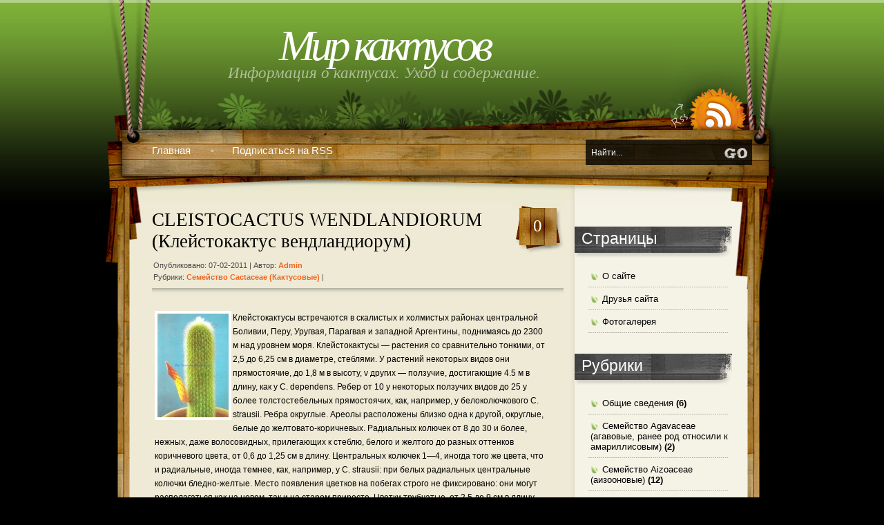

--- FILE ---
content_type: text/html; charset=UTF-8
request_url: http://www.worldkaktus.ru/semejstvo-cactaceae-kaktusovye/114.html
body_size: 10744
content:
<!DOCTYPE html PUBLIC "-//W3C//DTD XHTML 1.0 Transitional//EN" "http://www.w3.org/TR/xhtml1/DTD/xhtml1-transitional.dtd">
<html xmlns="http://www.w3.org/1999/xhtml" lang="ru-RU">

<head profile="http://gmpg.org/xfn/11">
<link rel="icon" href="/favicon.ico" type="image/x-icon">
<link rel="shortcut icon" href="/favicon.ico" type="image/x-icon"> 
<meta http-equiv="Content-Type" content="text/html; charset=UTF-8" />

<title>Мир кактусов  &raquo; Blog Archive   &raquo; CLEISTOCACTUS WENDLANDIORUM (Клейстокактус вендландиорум)</title>

<meta name="generator" content="WordPress 6.5.7" /> <!-- leave this for stats -->

<link rel="stylesheet" href="http://www.worldkaktus.ru/wp-content/themes/hanging/style.css" type="text/css" media="screen" />
<link rel="alternate" type="application/rss+xml" title="Мир кактусов RSS Feed" href="http://www.worldkaktus.ru/feed" />
<link rel="pingback" href="http://www.worldkaktus.ru/xmlrpc.php" />
<!--[if IE]>
<link rel="stylesheet" href="http://www.worldkaktus.ru/wp-content/themes/hanging/style-ie.css" type="text/css" media="screen" />
<![endif]-->

<!-- Main Menu -->
	<script type="text/javascript" src="http://www.worldkaktus.ru/wp-content/themes/hanging/js/jquery.min.1.2.6.js"></script>
	<script type="text/javascript" src="http://www.worldkaktus.ru/wp-content/themes/hanging/js/jqueryslidemenu/jqueryslidemenu.js"></script>
	<!-- /Main Menu -->
<meta name='robots' content='max-image-preview:large' />
<link rel="alternate" type="application/rss+xml" title="Мир кактусов &raquo; Лента комментариев к &laquo;CLEISTOCACTUS WENDLANDIORUM (Клейстокактус вендландиорум)&raquo;" href="http://www.worldkaktus.ru/semejstvo-cactaceae-kaktusovye/114.html/feed" />
<script type="text/javascript">
/* <![CDATA[ */
window._wpemojiSettings = {"baseUrl":"https:\/\/s.w.org\/images\/core\/emoji\/15.0.3\/72x72\/","ext":".png","svgUrl":"https:\/\/s.w.org\/images\/core\/emoji\/15.0.3\/svg\/","svgExt":".svg","source":{"concatemoji":"http:\/\/www.worldkaktus.ru\/wp-includes\/js\/wp-emoji-release.min.js"}};
/*! This file is auto-generated */
!function(i,n){var o,s,e;function c(e){try{var t={supportTests:e,timestamp:(new Date).valueOf()};sessionStorage.setItem(o,JSON.stringify(t))}catch(e){}}function p(e,t,n){e.clearRect(0,0,e.canvas.width,e.canvas.height),e.fillText(t,0,0);var t=new Uint32Array(e.getImageData(0,0,e.canvas.width,e.canvas.height).data),r=(e.clearRect(0,0,e.canvas.width,e.canvas.height),e.fillText(n,0,0),new Uint32Array(e.getImageData(0,0,e.canvas.width,e.canvas.height).data));return t.every(function(e,t){return e===r[t]})}function u(e,t,n){switch(t){case"flag":return n(e,"\ud83c\udff3\ufe0f\u200d\u26a7\ufe0f","\ud83c\udff3\ufe0f\u200b\u26a7\ufe0f")?!1:!n(e,"\ud83c\uddfa\ud83c\uddf3","\ud83c\uddfa\u200b\ud83c\uddf3")&&!n(e,"\ud83c\udff4\udb40\udc67\udb40\udc62\udb40\udc65\udb40\udc6e\udb40\udc67\udb40\udc7f","\ud83c\udff4\u200b\udb40\udc67\u200b\udb40\udc62\u200b\udb40\udc65\u200b\udb40\udc6e\u200b\udb40\udc67\u200b\udb40\udc7f");case"emoji":return!n(e,"\ud83d\udc26\u200d\u2b1b","\ud83d\udc26\u200b\u2b1b")}return!1}function f(e,t,n){var r="undefined"!=typeof WorkerGlobalScope&&self instanceof WorkerGlobalScope?new OffscreenCanvas(300,150):i.createElement("canvas"),a=r.getContext("2d",{willReadFrequently:!0}),o=(a.textBaseline="top",a.font="600 32px Arial",{});return e.forEach(function(e){o[e]=t(a,e,n)}),o}function t(e){var t=i.createElement("script");t.src=e,t.defer=!0,i.head.appendChild(t)}"undefined"!=typeof Promise&&(o="wpEmojiSettingsSupports",s=["flag","emoji"],n.supports={everything:!0,everythingExceptFlag:!0},e=new Promise(function(e){i.addEventListener("DOMContentLoaded",e,{once:!0})}),new Promise(function(t){var n=function(){try{var e=JSON.parse(sessionStorage.getItem(o));if("object"==typeof e&&"number"==typeof e.timestamp&&(new Date).valueOf()<e.timestamp+604800&&"object"==typeof e.supportTests)return e.supportTests}catch(e){}return null}();if(!n){if("undefined"!=typeof Worker&&"undefined"!=typeof OffscreenCanvas&&"undefined"!=typeof URL&&URL.createObjectURL&&"undefined"!=typeof Blob)try{var e="postMessage("+f.toString()+"("+[JSON.stringify(s),u.toString(),p.toString()].join(",")+"));",r=new Blob([e],{type:"text/javascript"}),a=new Worker(URL.createObjectURL(r),{name:"wpTestEmojiSupports"});return void(a.onmessage=function(e){c(n=e.data),a.terminate(),t(n)})}catch(e){}c(n=f(s,u,p))}t(n)}).then(function(e){for(var t in e)n.supports[t]=e[t],n.supports.everything=n.supports.everything&&n.supports[t],"flag"!==t&&(n.supports.everythingExceptFlag=n.supports.everythingExceptFlag&&n.supports[t]);n.supports.everythingExceptFlag=n.supports.everythingExceptFlag&&!n.supports.flag,n.DOMReady=!1,n.readyCallback=function(){n.DOMReady=!0}}).then(function(){return e}).then(function(){var e;n.supports.everything||(n.readyCallback(),(e=n.source||{}).concatemoji?t(e.concatemoji):e.wpemoji&&e.twemoji&&(t(e.twemoji),t(e.wpemoji)))}))}((window,document),window._wpemojiSettings);
/* ]]> */
</script>
<style id='wp-emoji-styles-inline-css' type='text/css'>

	img.wp-smiley, img.emoji {
		display: inline !important;
		border: none !important;
		box-shadow: none !important;
		height: 1em !important;
		width: 1em !important;
		margin: 0 0.07em !important;
		vertical-align: -0.1em !important;
		background: none !important;
		padding: 0 !important;
	}
</style>
<link rel='stylesheet' id='wp-block-library-css' href='http://www.worldkaktus.ru/wp-includes/css/dist/block-library/style.min.css' type='text/css' media='all' />
<style id='classic-theme-styles-inline-css' type='text/css'>
/*! This file is auto-generated */
.wp-block-button__link{color:#fff;background-color:#32373c;border-radius:9999px;box-shadow:none;text-decoration:none;padding:calc(.667em + 2px) calc(1.333em + 2px);font-size:1.125em}.wp-block-file__button{background:#32373c;color:#fff;text-decoration:none}
</style>
<style id='global-styles-inline-css' type='text/css'>
body{--wp--preset--color--black: #000000;--wp--preset--color--cyan-bluish-gray: #abb8c3;--wp--preset--color--white: #ffffff;--wp--preset--color--pale-pink: #f78da7;--wp--preset--color--vivid-red: #cf2e2e;--wp--preset--color--luminous-vivid-orange: #ff6900;--wp--preset--color--luminous-vivid-amber: #fcb900;--wp--preset--color--light-green-cyan: #7bdcb5;--wp--preset--color--vivid-green-cyan: #00d084;--wp--preset--color--pale-cyan-blue: #8ed1fc;--wp--preset--color--vivid-cyan-blue: #0693e3;--wp--preset--color--vivid-purple: #9b51e0;--wp--preset--gradient--vivid-cyan-blue-to-vivid-purple: linear-gradient(135deg,rgba(6,147,227,1) 0%,rgb(155,81,224) 100%);--wp--preset--gradient--light-green-cyan-to-vivid-green-cyan: linear-gradient(135deg,rgb(122,220,180) 0%,rgb(0,208,130) 100%);--wp--preset--gradient--luminous-vivid-amber-to-luminous-vivid-orange: linear-gradient(135deg,rgba(252,185,0,1) 0%,rgba(255,105,0,1) 100%);--wp--preset--gradient--luminous-vivid-orange-to-vivid-red: linear-gradient(135deg,rgba(255,105,0,1) 0%,rgb(207,46,46) 100%);--wp--preset--gradient--very-light-gray-to-cyan-bluish-gray: linear-gradient(135deg,rgb(238,238,238) 0%,rgb(169,184,195) 100%);--wp--preset--gradient--cool-to-warm-spectrum: linear-gradient(135deg,rgb(74,234,220) 0%,rgb(151,120,209) 20%,rgb(207,42,186) 40%,rgb(238,44,130) 60%,rgb(251,105,98) 80%,rgb(254,248,76) 100%);--wp--preset--gradient--blush-light-purple: linear-gradient(135deg,rgb(255,206,236) 0%,rgb(152,150,240) 100%);--wp--preset--gradient--blush-bordeaux: linear-gradient(135deg,rgb(254,205,165) 0%,rgb(254,45,45) 50%,rgb(107,0,62) 100%);--wp--preset--gradient--luminous-dusk: linear-gradient(135deg,rgb(255,203,112) 0%,rgb(199,81,192) 50%,rgb(65,88,208) 100%);--wp--preset--gradient--pale-ocean: linear-gradient(135deg,rgb(255,245,203) 0%,rgb(182,227,212) 50%,rgb(51,167,181) 100%);--wp--preset--gradient--electric-grass: linear-gradient(135deg,rgb(202,248,128) 0%,rgb(113,206,126) 100%);--wp--preset--gradient--midnight: linear-gradient(135deg,rgb(2,3,129) 0%,rgb(40,116,252) 100%);--wp--preset--font-size--small: 13px;--wp--preset--font-size--medium: 20px;--wp--preset--font-size--large: 36px;--wp--preset--font-size--x-large: 42px;--wp--preset--spacing--20: 0.44rem;--wp--preset--spacing--30: 0.67rem;--wp--preset--spacing--40: 1rem;--wp--preset--spacing--50: 1.5rem;--wp--preset--spacing--60: 2.25rem;--wp--preset--spacing--70: 3.38rem;--wp--preset--spacing--80: 5.06rem;--wp--preset--shadow--natural: 6px 6px 9px rgba(0, 0, 0, 0.2);--wp--preset--shadow--deep: 12px 12px 50px rgba(0, 0, 0, 0.4);--wp--preset--shadow--sharp: 6px 6px 0px rgba(0, 0, 0, 0.2);--wp--preset--shadow--outlined: 6px 6px 0px -3px rgba(255, 255, 255, 1), 6px 6px rgba(0, 0, 0, 1);--wp--preset--shadow--crisp: 6px 6px 0px rgba(0, 0, 0, 1);}:where(.is-layout-flex){gap: 0.5em;}:where(.is-layout-grid){gap: 0.5em;}body .is-layout-flex{display: flex;}body .is-layout-flex{flex-wrap: wrap;align-items: center;}body .is-layout-flex > *{margin: 0;}body .is-layout-grid{display: grid;}body .is-layout-grid > *{margin: 0;}:where(.wp-block-columns.is-layout-flex){gap: 2em;}:where(.wp-block-columns.is-layout-grid){gap: 2em;}:where(.wp-block-post-template.is-layout-flex){gap: 1.25em;}:where(.wp-block-post-template.is-layout-grid){gap: 1.25em;}.has-black-color{color: var(--wp--preset--color--black) !important;}.has-cyan-bluish-gray-color{color: var(--wp--preset--color--cyan-bluish-gray) !important;}.has-white-color{color: var(--wp--preset--color--white) !important;}.has-pale-pink-color{color: var(--wp--preset--color--pale-pink) !important;}.has-vivid-red-color{color: var(--wp--preset--color--vivid-red) !important;}.has-luminous-vivid-orange-color{color: var(--wp--preset--color--luminous-vivid-orange) !important;}.has-luminous-vivid-amber-color{color: var(--wp--preset--color--luminous-vivid-amber) !important;}.has-light-green-cyan-color{color: var(--wp--preset--color--light-green-cyan) !important;}.has-vivid-green-cyan-color{color: var(--wp--preset--color--vivid-green-cyan) !important;}.has-pale-cyan-blue-color{color: var(--wp--preset--color--pale-cyan-blue) !important;}.has-vivid-cyan-blue-color{color: var(--wp--preset--color--vivid-cyan-blue) !important;}.has-vivid-purple-color{color: var(--wp--preset--color--vivid-purple) !important;}.has-black-background-color{background-color: var(--wp--preset--color--black) !important;}.has-cyan-bluish-gray-background-color{background-color: var(--wp--preset--color--cyan-bluish-gray) !important;}.has-white-background-color{background-color: var(--wp--preset--color--white) !important;}.has-pale-pink-background-color{background-color: var(--wp--preset--color--pale-pink) !important;}.has-vivid-red-background-color{background-color: var(--wp--preset--color--vivid-red) !important;}.has-luminous-vivid-orange-background-color{background-color: var(--wp--preset--color--luminous-vivid-orange) !important;}.has-luminous-vivid-amber-background-color{background-color: var(--wp--preset--color--luminous-vivid-amber) !important;}.has-light-green-cyan-background-color{background-color: var(--wp--preset--color--light-green-cyan) !important;}.has-vivid-green-cyan-background-color{background-color: var(--wp--preset--color--vivid-green-cyan) !important;}.has-pale-cyan-blue-background-color{background-color: var(--wp--preset--color--pale-cyan-blue) !important;}.has-vivid-cyan-blue-background-color{background-color: var(--wp--preset--color--vivid-cyan-blue) !important;}.has-vivid-purple-background-color{background-color: var(--wp--preset--color--vivid-purple) !important;}.has-black-border-color{border-color: var(--wp--preset--color--black) !important;}.has-cyan-bluish-gray-border-color{border-color: var(--wp--preset--color--cyan-bluish-gray) !important;}.has-white-border-color{border-color: var(--wp--preset--color--white) !important;}.has-pale-pink-border-color{border-color: var(--wp--preset--color--pale-pink) !important;}.has-vivid-red-border-color{border-color: var(--wp--preset--color--vivid-red) !important;}.has-luminous-vivid-orange-border-color{border-color: var(--wp--preset--color--luminous-vivid-orange) !important;}.has-luminous-vivid-amber-border-color{border-color: var(--wp--preset--color--luminous-vivid-amber) !important;}.has-light-green-cyan-border-color{border-color: var(--wp--preset--color--light-green-cyan) !important;}.has-vivid-green-cyan-border-color{border-color: var(--wp--preset--color--vivid-green-cyan) !important;}.has-pale-cyan-blue-border-color{border-color: var(--wp--preset--color--pale-cyan-blue) !important;}.has-vivid-cyan-blue-border-color{border-color: var(--wp--preset--color--vivid-cyan-blue) !important;}.has-vivid-purple-border-color{border-color: var(--wp--preset--color--vivid-purple) !important;}.has-vivid-cyan-blue-to-vivid-purple-gradient-background{background: var(--wp--preset--gradient--vivid-cyan-blue-to-vivid-purple) !important;}.has-light-green-cyan-to-vivid-green-cyan-gradient-background{background: var(--wp--preset--gradient--light-green-cyan-to-vivid-green-cyan) !important;}.has-luminous-vivid-amber-to-luminous-vivid-orange-gradient-background{background: var(--wp--preset--gradient--luminous-vivid-amber-to-luminous-vivid-orange) !important;}.has-luminous-vivid-orange-to-vivid-red-gradient-background{background: var(--wp--preset--gradient--luminous-vivid-orange-to-vivid-red) !important;}.has-very-light-gray-to-cyan-bluish-gray-gradient-background{background: var(--wp--preset--gradient--very-light-gray-to-cyan-bluish-gray) !important;}.has-cool-to-warm-spectrum-gradient-background{background: var(--wp--preset--gradient--cool-to-warm-spectrum) !important;}.has-blush-light-purple-gradient-background{background: var(--wp--preset--gradient--blush-light-purple) !important;}.has-blush-bordeaux-gradient-background{background: var(--wp--preset--gradient--blush-bordeaux) !important;}.has-luminous-dusk-gradient-background{background: var(--wp--preset--gradient--luminous-dusk) !important;}.has-pale-ocean-gradient-background{background: var(--wp--preset--gradient--pale-ocean) !important;}.has-electric-grass-gradient-background{background: var(--wp--preset--gradient--electric-grass) !important;}.has-midnight-gradient-background{background: var(--wp--preset--gradient--midnight) !important;}.has-small-font-size{font-size: var(--wp--preset--font-size--small) !important;}.has-medium-font-size{font-size: var(--wp--preset--font-size--medium) !important;}.has-large-font-size{font-size: var(--wp--preset--font-size--large) !important;}.has-x-large-font-size{font-size: var(--wp--preset--font-size--x-large) !important;}
.wp-block-navigation a:where(:not(.wp-element-button)){color: inherit;}
:where(.wp-block-post-template.is-layout-flex){gap: 1.25em;}:where(.wp-block-post-template.is-layout-grid){gap: 1.25em;}
:where(.wp-block-columns.is-layout-flex){gap: 2em;}:where(.wp-block-columns.is-layout-grid){gap: 2em;}
.wp-block-pullquote{font-size: 1.5em;line-height: 1.6;}
</style>
<link rel='stylesheet' id='wp-pagenavi-css' href='http://www.worldkaktus.ru/wp-content/plugins/wp-pagenavi/pagenavi-css.css' type='text/css' media='all' />
<script type="text/javascript" src="http://www.worldkaktus.ru/wp-includes/js/jquery/jquery.js" id="jquery-core-js"></script>
<script type="text/javascript" src="http://www.worldkaktus.ru/wp-includes/js/jquery/jquery-migrate.min.js" id="jquery-migrate-js"></script>
<script type="text/javascript" id="samLayout-js-extra">
/* <![CDATA[ */
var samAjax = {"ajaxurl":"http:\/\/www.worldkaktus.ru\/wp-admin\/admin-ajax.php","_ajax_nonce":"ffcd6fc9bd"};
/* ]]> */
</script>
<script type="text/javascript" src="http://www.worldkaktus.ru/wp-content/plugins/simple-ads-manager/js/sam-layout.js" id="samLayout-js"></script>
<link rel="https://api.w.org/" href="http://www.worldkaktus.ru/wp-json/" /><link rel="alternate" type="application/json" href="http://www.worldkaktus.ru/wp-json/wp/v2/posts/114" /><link rel="EditURI" type="application/rsd+xml" title="RSD" href="http://www.worldkaktus.ru/xmlrpc.php?rsd" />
<link rel='shortlink' href='http://www.worldkaktus.ru/?p=114' />
<link rel="alternate" type="application/json+oembed" href="http://www.worldkaktus.ru/wp-json/oembed/1.0/embed?url=http%3A%2F%2Fwww.worldkaktus.ru%2Fsemejstvo-cactaceae-kaktusovye%2F114.html" />
<link rel="alternate" type="text/xml+oembed" href="http://www.worldkaktus.ru/wp-json/oembed/1.0/embed?url=http%3A%2F%2Fwww.worldkaktus.ru%2Fsemejstvo-cactaceae-kaktusovye%2F114.html&#038;format=xml" />
<!-- <meta name="NextGEN" version="2.2.10" /> -->
<link rel='stylesheet' id='ngg_trigger_buttons-css' href='http://www.worldkaktus.ru/wp-content/plugins/nextgen-gallery/products/photocrati_nextgen/modules/nextgen_gallery_display/static/trigger_buttons.min.css' type='text/css' media='all' />
<link rel='stylesheet' id='dashicons-css' href='http://www.worldkaktus.ru/wp-includes/css/dashicons.min.css' type='text/css' media='all' />
<link rel='stylesheet' id='thickbox-css' href='http://www.worldkaktus.ru/wp-includes/js/thickbox/thickbox.css' type='text/css' media='all' />
<link rel='stylesheet' id='fontawesome-css' href='http://www.worldkaktus.ru/wp-content/plugins/nextgen-gallery/products/photocrati_nextgen/modules/nextgen_gallery_display/static/fontawesome/font-awesome.min.css' type='text/css' media='all' />
<link rel='stylesheet' id='nextgen_basic_singlepic_style-css' href='http://www.worldkaktus.ru/wp-content/plugins/nextgen-gallery/products/photocrati_nextgen/modules/nextgen_basic_singlepic/static/nextgen_basic_singlepic.min.css' type='text/css' media='all' />
<link rel='stylesheet' id='nggallery-css' href='http://www.worldkaktus.ru/wp-content/plugins/nextgen-gallery/products/photocrati_nextgen/modules/ngglegacy/css/nggallery.css' type='text/css' media='all' />
</head>

<body>
<div id="page">

<div id="header">
	<h1>
		<a href="http://www.worldkaktus.ru/">Мир кактусов</a><span>Информация о кактусах. Уход и содержание.</span>
	</h1>
	<div id="header_rss">
    	<a href="http://www.worldkaktus.ru/feed" title="Rss"><img src="http://www.worldkaktus.ru/wp-content/themes/hanging/images/button_rss.png" alt="Мир кактусов Rss" /></a>
    </div>
</div>

<div id="menu">
	<div id="mainmenu">
		<ul>
			<li class="first "><a href="http://www.worldkaktus.ru/">Главная</a></li>
			<li><a href="http://www.worldkaktus.ru/feed">Подписаться на RSS</a></li>
		</ul>
	</div>
    <div id="main_search">
        <form method="get" id="searchform_top" action="http://www.worldkaktus.ru/">
            <div>
                <input type="text" value="Найти..." name="s" id="searchform_top_text" onclick="this.value='';" />
                <input type="image" src="http://www.worldkaktus.ru/wp-content/themes/hanging/images/button_go.gif" id="gosearch" />
            </div>
        </form>
    </div>
</div>

<div id="body">
    
<div id="body_top">

	<div id="body_left">
    	<div id="body_left_content">
<center>
</center>
	<div id="content_single" class="narrowcolumn">

	
			<div class="post" id="post-114">
                <div class="post-top">
                    <div class="post-title">
                        <h2><a href="http://www.worldkaktus.ru/semejstvo-cactaceae-kaktusovye/114.html" rel="bookmark" title="Постоянная ссылка: CLEISTOCACTUS WENDLANDIORUM (Клейстокактус вендландиорум)">CLEISTOCACTUS WENDLANDIORUM (Клейстокактус вендландиорум)</a></h2>
						<h4>0</h4>
                    </div>
					<h3>
						Опубликовано: 07-02-2011  |  Автор: <span>admin</span>
					</h3>
					<h3>
					Рубрики: <span><a href="http://www.worldkaktus.ru/category/semejstvo-cactaceae-kaktusovye" rel="category tag">Семейство Cactaceae (кактусовые)</a></span>  |  					</h3>
                </div>

				<div class="entry">
					<p style="text-align: justify;">            
		<div class="ngg-gallery-singlepic-image ngg-left" style="max-width: 103px">
			    	<a href="http://www.worldkaktus.ru/wp-content/gallery/01/kaktus21.jpg"
		     title=""
             data-src="http://www.worldkaktus.ru/wp-content/gallery/01/kaktus21.jpg"
             data-thumbnail="http://www.worldkaktus.ru/wp-content/gallery/01/thumbs/thumbs_kaktus21.jpg"
             data-image-id="21"
             data-title="Cleistocactus wendlandiorum"
             data-description=""
             target='_self'
             class='thickbox' rel='a7b15b07bda532d98d16cd4ac7108a4d'>
            <img class="ngg-singlepic"
             src="http://www.worldkaktus.ru/wp-content/gallery/01/dynamic/kaktus21.jpg-nggid0221-ngg0dyn-260x150x100-00f0w010c010r110f110r010t010.jpg"
             alt="Cleistocactus wendlandiorum"
             title="Cleistocactus wendlandiorum"
              width="103"               />
    	</a>
		      </div>
        Клейстокактусы встречаются в скалистых и холмистых районах центральной Боливии, Перу, Уругвая, Парагвая и западной Аргентины, поднимаясь до 2300 м над уровнем моря. Клейстокактусы — растения со сравнительно тонкими, от 2,5 до 6,25 см в диаметре, стеблями. У растений некоторых видов они прямостоячие, до 1,8 м в высоту, v других — ползучие, достигающие 4.5 м в длину, как у С. dependens. Ребер от 10 у некоторых ползучих видов до 25 у более толстостебельных прямостоячих, как, например, у белоколючкового С. strausii. Ребра округлые. Ареолы расположены близко одна к другой, округлые, белые до желтовато-коричневых. <span id="more-114"></span>Радиальных колючек от 8 до 30 и более, нежных, даже волосовидных, прилегающих к стеблю, белого и желтого до разных оттенков коричневого цвета, от 0,6 до 1,25 см в длину. Центральных колючек 1—4, иногда того же цвета, что и радиальные, иногда темнее, как, например, у С. strausii: при белых радиальных центральные колючки бледно-желтые. Место появления цветков на побегах строго не фиксировано: они могут располагаться как на новом, так и на старом приросте. Цветки трубчатые, от 2,5 до 9 см в длину, раскрыты настолько, чтобы тычинки и пестик лишь слегка выходили наружу, часто трубка цветка прямая, но иногда сильно изогнута, как у изображенного на фотографии экземпляра, и тогда цветки отчетливо зигоморфные. Снаружи цветочная трубка может быть покрыта чешуйками с щетинковидными или волосовидными колючками. Окраска цветков самая разная: от ярко-зеленого и желтого до различных оттенков фиолетового цвета; цветки С. smaragdiflorus имеют зеленую трубку и розово-красные листочки околоцветника. Плоды шаровидные, около 1,25 см или несколько менее в диаметре, с колючками, как на цветочной трубке. Клейстокактусы сравнительно легко выращивать из семян или черенков, но при этом лишь некоторые виды зацветают раньше, чем через пять лет. При выращивании в грунте отдельные виды достигают половой зрелости через еще больший срок. Они растут на земляной смеси из равных частей песка и перегнойной земли, но растения, которые слабо покрыты колючками и развиваются несколько быстрее, предпочитают большее содержание перегноя. Густо околюченные растения в возрасте 4—5 лет можно содержать при полном солнечном освещении, а растения остальных видов лучше слегка притенять. В теплую погоду с весны до осени большинство клейстокактусов должны получать обильный полив. Минимальная температура при зимнем содержании для большинства видов около 5° С. Род Cleistocactus установлен Лемэром в 1861 г.; ученый объединил под этим названием ряд видов, ранее относимых к роду Cereus. Наиболее известен покрытый густыми белыми колючками С. strausii, но из группы похожих на него клейстокактусов в гораздо более молодом возрасте зацветают вид, изображенный на фотографии, лазящий С. smaragdiflorus и самый маленький в этом роде С. vulpiscauda.</p>
				</div>
			</div>

	
<!-- You can start editing here. -->


			<!-- If comments are open, but there are no comments. -->

	 


<div id="respond">
<h3 id="respond_title">Написать комментарий</h3>

<div class="cancel-comment-reply">
	<small><a rel="nofollow" id="cancel-comment-reply-link" href="/semejstvo-cactaceae-kaktusovye/114.html#respond" style="display:none;">Нажмите, чтобы отменить ответ.</a></small>
</div>


<form action="http://www.worldkaktus.ru/wp-comments-post.php" method="post" id="commentform">


<p><input type="text" name="author" id="author" value="" size="22" tabindex="1" aria-required='true' />
<label for="author"><small>Имя (обязательно)</small></label></p>

<p><input type="text" name="email" id="email" value="" size="22" tabindex="2" aria-required='true' />
<label for="email"><small>Почта (скрыто) (обязательно)</small></label></p>

<p><input type="text" name="url" id="url" value="" size="22" tabindex="3" />
<label for="url"><small>Адрес блога</small></label></p>

<!--<p><small><strong>XHTML:</strong> You can use these tags: <code>&lt;a href=&quot;&quot; title=&quot;&quot;&gt; &lt;abbr title=&quot;&quot;&gt; &lt;acronym title=&quot;&quot;&gt; &lt;b&gt; &lt;blockquote cite=&quot;&quot;&gt; &lt;cite&gt; &lt;code&gt; &lt;del datetime=&quot;&quot;&gt; &lt;em&gt; &lt;i&gt; &lt;q cite=&quot;&quot;&gt; &lt;s&gt; &lt;strike&gt; &lt;strong&gt; </code></small></p>-->

<p><textarea name="comment" id="comment" cols="100%" rows="10" tabindex="4"></textarea></p>

<p><input name="submit" type="image" src="http://www.worldkaktus.ru/wp-content/themes/hanging/images/button_submit.gif" id="submit" tabindex="5" value="Добавить комментарий" />
<input type='hidden' name='comment_post_ID' value='114' id='comment_post_ID' />
<input type='hidden' name='comment_parent' id='comment_parent' value='0' />
</p>
<p style="display: none;"><input type="hidden" id="akismet_comment_nonce" name="akismet_comment_nonce" value="ab113669cd" /></p><p style="display: none;"><input type="hidden" id="ak_js" name="ak_js" value="38"/></p>
</form>

</div>


	
	</div>

            
        </div>
    </div>

	<div id="body_right">
		<div id="sidebars">
				<div id="sidebar" class="sidebars">
		<ul>
			
			<li class="widget_categories">
<center>
</center>
<br>
<ul> 
     <script type="text/javascript">
<!--
var _acic={dataProvider:10,allowCookieMatch:false};(function(){var e=document.createElement("script");e.type="text/javascript";e.async=true;e.src="https://www.acint.net/aci.js";var t=document.getElementsByTagName("script")[0];t.parentNode.insertBefore(e,t)})()
//-->
</script>             
           </ul>


                <h2>Страницы</h2>
                <ul>
                    <li class="page_item page-item-2"><a href="http://www.worldkaktus.ru/about">О сайте</a></li>
<li class="page_item page-item-254"><a href="http://www.worldkaktus.ru/druzya-sajta">Друзья сайта</a></li>
<li class="page_item page-item-437"><a href="http://www.worldkaktus.ru/fotogalereya">Фотогалерея</a></li>
                </ul>
            </li>
            
			<li class="widget_categories">
                <h2>Рубрики</h2>
                <ul>
                    	<li class="cat-item cat-item-3"><a href="http://www.worldkaktus.ru/category/obshhie-svedeniya">Общие сведения</a> (6)
</li>
	<li class="cat-item cat-item-5"><a href="http://www.worldkaktus.ru/category/semejstvo-agavaceae-agavovye-ranee-rod-otnosili-k-amarillisovym">Семейство Agavaceae (агавовые, ранее род относили к амариллисовым)</a> (2)
</li>
	<li class="cat-item cat-item-7"><a href="http://www.worldkaktus.ru/category/semejstvo-aizoaceae-aizoonovye">Семейство Aizoaceae (аизооновые)</a> (12)
</li>
	<li class="cat-item cat-item-9"><a href="http://www.worldkaktus.ru/category/semejstvo-asclepiadaceae-lastovnevye">Семейство Asclepiadaceae (ластовневые)</a> (8)
</li>
	<li class="cat-item cat-item-8"><a href="http://www.worldkaktus.ru/category/semejstvo-cactaceae-kaktusovye">Семейство Cactaceae (кактусовые)</a> (63)
</li>
	<li class="cat-item cat-item-12"><a href="http://www.worldkaktus.ru/category/semejstvo-compositae-slozhnocvetnye">Семейство Compositae (сложноцветные)</a> (1)
</li>
	<li class="cat-item cat-item-4"><a href="http://www.worldkaktus.ru/category/semejstvo-crassulaceae-tolstyankovye">Семейство Crassulaceae (толстянковые)</a> (22)
</li>
	<li class="cat-item cat-item-10"><a href="http://www.worldkaktus.ru/category/semejstvo-euphorbiaceae-molochajnye">Семейство Euphorbiaceae (молочайные)</a> (3)
</li>
	<li class="cat-item cat-item-6"><a href="http://www.worldkaktus.ru/category/semejstvo-liliaceae-lilejnye">Семейство Liliaceae (лилейные)</a> (7)
</li>
	<li class="cat-item cat-item-11"><a href="http://www.worldkaktus.ru/category/semejstvo-piperaceae-perechnye">Семейство Piperaceae (перечные)</a> (1)
</li>
                </ul>
            </li>

			<li class="widget_archives"><h2>Архивы</h2>
				<ul>
					<li><a href='http://www.worldkaktus.ru/date/2012/08'>Август 2012</a></li>
	<li><a href='http://www.worldkaktus.ru/date/2012/07'>Июль 2012</a></li>
	<li><a href='http://www.worldkaktus.ru/date/2011/05'>Май 2011</a></li>
	<li><a href='http://www.worldkaktus.ru/date/2011/02'>Февраль 2011</a></li>
				</ul>


			</li>


            
			            
		        </ul>
	</div>

		</div>
	</div>

</div>
</div>

<div id="footer">
	<div id="footer_text">
<p>&copy; 2011-2024. Все права защищены. <a href="http://www.worldkaktus.ru/">Мир кактусов</a></p>
	</div>
<noindex><center>
<a href="http://yandex.ru/cy?base=0&amp;host=www.worldkaktus.ru"><img src="http://www.yandex.ru/cycounter?www.worldkaktus.ru" width="88" height="31" alt="Яндекс цитирования" border="0" /></a>

<!-- Yandex.Metrika informer -->
<a href="https://metrika.yandex.ru/stat/?id=13893451&amp;from=informer"
target="_blank" rel="nofollow"><img src="https://informer.yandex.ru/informer/13893451/3_1_90815CFF_70613CFF_1_pageviews"
style="width:88px; height:31px; border:0;" alt="Яндекс.Метрика" title="Яндекс.Метрика: данные за сегодня (просмотры, визиты и уникальные посетители)" class="ym-advanced-informer" data-cid="13893451" data-lang="ru" /></a>
<!-- /Yandex.Metrika informer -->

<!-- Yandex.Metrika counter -->
<script type="text/javascript" >
   (function(m,e,t,r,i,k,a){m[i]=m[i]||function(){(m[i].a=m[i].a||[]).push(arguments)};
   m[i].l=1*new Date();
   for (var j = 0; j < document.scripts.length; j++) {if (document.scripts[j].src === r) { return; }}
   k=e.createElement(t),a=e.getElementsByTagName(t)[0],k.async=1,k.src=r,a.parentNode.insertBefore(k,a)})
   (window, document, "script", "https://mc.yandex.ru/metrika/tag.js", "ym");

   ym(13893451, "init", {
        clickmap:true,
        trackLinks:true,
        accurateTrackBounce:true
   });
</script>
<noscript><div><img src="https://mc.yandex.ru/watch/13893451" style="position:absolute; left:-9999px;" alt="" /></div></noscript>
<!-- /Yandex.Metrika counter -->

</noindex></center>

</div>


		<!-- ngg_resource_manager_marker --><script type="text/javascript" src="http://www.worldkaktus.ru/wp-includes/js/comment-reply.min.js" id="comment-reply-js" async="async" data-wp-strategy="async"></script>
<script type="text/javascript" id="photocrati_ajax-js-extra">
/* <![CDATA[ */
var photocrati_ajax = {"url":"http:\/\/www.worldkaktus.ru\/?photocrati_ajax=1","wp_home_url":"http:\/\/www.worldkaktus.ru","wp_site_url":"http:\/\/www.worldkaktus.ru","wp_root_url":"http:\/\/www.worldkaktus.ru","wp_plugins_url":"http:\/\/www.worldkaktus.ru\/wp-content\/plugins","wp_content_url":"http:\/\/www.worldkaktus.ru\/wp-content","wp_includes_url":"http:\/\/www.worldkaktus.ru\/wp-includes\/","ngg_param_slug":"nggallery"};
/* ]]> */
</script>
<script type="text/javascript" src="http://www.worldkaktus.ru/wp-content/plugins/nextgen-gallery/products/photocrati_nextgen/modules/ajax/static/ajax.min.js" id="photocrati_ajax-js"></script>
<script type="text/javascript" id="ngg_common-js-extra">
/* <![CDATA[ */

var galleries = {};
galleries.gallery_a7b15b07bda532d98d16cd4ac7108a4d = {"id":null,"source":"galleries","container_ids":[],"gallery_ids":[],"album_ids":[],"tag_ids":[],"display_type":"photocrati-nextgen_basic_singlepic","exclusions":[],"order_by":"sortorder","order_direction":"ASC","entity_ids":["21"],"tagcloud":false,"returns":"included","slug":null,"sortorder":[],"display_settings":{"use_lightbox_effect":true,"width":"","height":"","mode":"","display_watermark":0,"display_reflection":0,"float":"left","link":"","quality":100,"crop":0,"template":"","ngg_triggers_display":"never","link_target":"_blank","w":"260","h":"150"},"excluded_container_ids":[],"maximum_entity_count":500,"__defaults_set":true,"_errors":[],"ID":"a7b15b07bda532d98d16cd4ac7108a4d"};
galleries.gallery_a7b15b07bda532d98d16cd4ac7108a4d.wordpress_page_root = "http:\/\/www.worldkaktus.ru\/semejstvo-cactaceae-kaktusovye\/114.html";
var nextgen_lightbox_settings = {"static_path":"http:\/\/www.worldkaktus.ru\/wp-content\/plugins\/nextgen-gallery\/products\/photocrati_nextgen\/modules\/lightbox\/static","context":"nextgen_images"};
/* ]]> */
</script>
<script type="text/javascript" src="http://www.worldkaktus.ru/wp-content/plugins/nextgen-gallery/products/photocrati_nextgen/modules/nextgen_gallery_display/static/common.min.js" id="ngg_common-js"></script>
<script type="text/javascript" id="ngg_lightbox_context-js-extra">
/* <![CDATA[ */

var nextgen_thickbox_i18n = {"next":"Next &gt;","prev":"&lt; Prev","image":"\u0418\u0437\u043e\u0431\u0440\u0430\u0436\u0435\u043d\u0438\u0435","of":"\u0438\u0437","close":"Close","noiframes":"This feature requires inline frames. You have iframes disabled or your browser does not support them."};
/* ]]> */
</script>
<script type="text/javascript" src="http://www.worldkaktus.ru/wp-content/plugins/nextgen-gallery/products/photocrati_nextgen/modules/lightbox/static/lightbox_context.min.js" id="ngg_lightbox_context-js"></script>
<script type="text/javascript" src="http://www.worldkaktus.ru/wp-content/plugins/nextgen-gallery/products/photocrati_nextgen/modules/lightbox/static/thickbox/nextgen_thickbox_init.min.js" id="thickbox-0-js"></script>
<script type="text/javascript" id="thickbox-js-extra">
/* <![CDATA[ */
var thickboxL10n = {"next":"\u0414\u0430\u043b\u0435\u0435 \u2192","prev":"\u2190 \u041d\u0430\u0437\u0430\u0434","image":"\u0418\u0437\u043e\u0431\u0440\u0430\u0436\u0435\u043d\u0438\u0435","of":"\u0438\u0437","close":"\u0417\u0430\u043a\u0440\u044b\u0442\u044c","noiframes":"\u042d\u0442\u0430 \u0444\u0443\u043d\u043a\u0446\u0438\u044f \u0442\u0440\u0435\u0431\u0443\u0435\u0442 \u043f\u043e\u0434\u0434\u0435\u0440\u0436\u043a\u0438 \u043f\u043b\u0430\u0432\u0430\u044e\u0449\u0438\u0445 \u0444\u0440\u0435\u0439\u043c\u043e\u0432. \u0423 \u0432\u0430\u0441 \u043e\u0442\u043a\u043b\u044e\u0447\u0435\u043d\u044b \u0442\u0435\u0433\u0438 iframe, \u043b\u0438\u0431\u043e \u0432\u0430\u0448 \u0431\u0440\u0430\u0443\u0437\u0435\u0440 \u0438\u0445 \u043d\u0435 \u043f\u043e\u0434\u0434\u0435\u0440\u0436\u0438\u0432\u0430\u0435\u0442.","loadingAnimation":"http:\/\/www.worldkaktus.ru\/wp-includes\/js\/thickbox\/loadingAnimation.gif"};
/* ]]> */
</script>
<script type="text/javascript" src="http://www.worldkaktus.ru/wp-includes/js/thickbox/thickbox.js" id="thickbox-js"></script>
<script async="async" type="text/javascript" src="http://www.worldkaktus.ru/wp-content/plugins/akismet/_inc/form.js" id="akismet-form-js"></script>


</div>

</body>
</html>


--- FILE ---
content_type: text/css
request_url: http://www.worldkaktus.ru/wp-content/themes/hanging/style.css
body_size: 22069
content:
/*  
Theme Name: Hanging
Theme URI: 
Description: Шаблон переведен на блоге: <a href="http://freewordpressthemes.ru" target="_blank" title="Русифицированные шаблоны WordPress, бесплатно!">FreeWordpressThemes.ru</a>
Version: 1.3
Author: webdesignlessons
Author URI: 
Tags: green, Black, two-columns, fixed-width

*/



ul,ol,li,h1,h2,h3,h4,h5,h6,pre,form,body,html,p,blockquote,fieldset,input{
	margin:0;
	padding:0;
}
ul{
	list-style:none;
}
a{
	color:#000000;
	text-decoration:none;
}
a:hover{
	text-decoration:underline;
}
a img{
	border:0;
}
.clear{
	clear:both;
}
body{
	margin:0px;
	padding:0px;
	font-family:Verdana, Geneva, sans-serif;
	font-size:11px;
	background:#000 url(images/bgr_main.png) repeat-x;
	color:#000000;
}

#page{
	width:1000px;
	margin:0 auto;
}

/* HEADER */

#header{
	width:100%;
	height:188px;
	background:url(images/bgr_header.png) no-repeat;
	overflow:hidden;
}

#header_rss{
	float:right;
	padding:64px 0 0 0;
	width:168px;
}

#header h1{
	color:#fff;
	font-size:63px;
	font-weight:normal;
	font-family:"Times New Roman", Times, serif;
	letter-spacing:-6px;
	padding:30px 0 0 0;
	font-style:italic;
	float:left;
	width:832px;
	text-align:center;
}

#header h1 a{
	color:#fff;
}

#header h1 a:hover{
	text-decoration:none;
}
#header h1 span{
	font-size:23px;
	position:relative;
	top:-10px;
	color:#b0c099;
	display:block;
	font-weight:normal;
	text-align:center;
	letter-spacing:0;
}

#header_rss img{
	float:left;
}

/* MENU */

#menu{
	width:100%;
	height:85px;
	background:url(images/bgr_menu.png) no-repeat;
}

#main_search{
	float:left;
	width:241px;
	height:37px;
	background:url(images/bgr_searchform.png) no-repeat;
	margin:14px 0 0 0;
}
#mainmenu{
	float:left;
	width:638px;
	padding:16px 0 0 70px;
}
#mainmenu ul{
	margin: 0;
	padding: 0;
	list-style-type: none;
	z-index:1000;
}
/*Top level list items*/
#mainmenu ul li{
	position: relative;
	display: inline;
	float: left;
	z-index:1000;
	color:#fff;
	font-size:15px;
	font-family:Tahoma, Geneva, sans-serif;
	padding:0 0 0 40px;
	background:url(images/bgr_menu_li.gif) no-repeat left center;
}
#mainmenu ul li.first{
	padding:0;
	background:none;
}
/*Top level menu link items style*/
#mainmenu ul li a{
	display:block;
	color:#fff;
	z-index:1000;
	height:20px;
	padding:5px 10px 5px 10px;
}
* html #mainmenu ul li a{ /*IE6 hack to get sub menu links to behave correctly*/
	display: inline-block;
	float:left;
}
* html #mainmenu ul li ul li a{ /*IE6 hack to get sub menu links to behave correctly*/
	float:none;
}
#mainmenu ul li a:link, #mainmenucat ul li a:visited{
	text-decoration:none;
}
#mainmenu ul li a:hover, #mainmenu .current_page_item a, #mainmenu .select a{
	background:#000000;
	color:#fff;
	text-decoration:none;
}
/*1st sub level menu*/
#mainmenu ul li ul{
	position: absolute;
	left: 0;
	display: block;
	visibility: hidden;
	margin:0 0 0 41px;
	background:#000;
	padding: 0 5px 0 5px;
}
/*Sub level menu list items (undo style from Top level List Items)*/
#mainmenu ul li ul li{
	display: list-item;
	float: none;
	font-size:1.0em;
	background:none;
	padding:0;
}
/*All subsequent sub menu levels vertical offset after 1st level sub menu */
#mainmenu ul li ul li ul{
	top: 0;
	margin:0;
}
/* Sub level menu links style */
#mainmenu ul li ul li a, #mainmenu ul li.current_page_item ul a, #mainmenu ul li.select ul a{
	width: 160px; /*width of sub menus*/
	height:auto;
	padding: 7px 5px 7px 10px;
	margin: 0;
	border-bottom: 1px dotted #666666;
	background:#000;
	border-top-width: 0;
	text-align:left;
	text-decoration:none;
	color:#999999;
	font-family:Arial, Helvetica, sans-serif;
	font-size:12px;
}
#mainmenu ul li ul li a:hover{ /*sub menus hover style*/
	text-decoration:none;
	color:#fff;
}
/* ######### CSS classes applied to down and right arrow images  ######### */
#searchform_top{
	float:left;
	padding:11px 0 0 8px;
}
#searchform_top_text{
	width:184px;
	color:#ffffff;
	font-size:12px;
	font-family:Arial, Helvetica, sans-serif;
	float:left;
	margin:1px 8px 0 0;
	padding:0;
	border:0;
	background:none;
}

#gosearch{
	float:left;
}
/* BODY */

#body{
	width:100%;
	background:url(images/bgr_body.png) repeat-y;
}

#body_top{
	width:100%;
	background:url(images/bgr_body_top.png) no-repeat;
	overflow:hidden;
}

#body_left{
	width:692px;
	float:left;
}

#body_right{
	width:308px;
	float:right;
}

/* left contact */

#body_left_content{
	width:596px;
	margin:20px 0 0 80px;
}

.post{
	width:100%;
	margin:0 0 40px 0;
}

.post-top{
	width:100%;
	background:url(images/bgr_post_title.png) repeat-x left bottom;
	padding:0 0 23px 0;
}

.post-title{
	width:100%;
	overflow:hidden;
}

.post-title h2{
	font-size:27px;
	color:#000;
	font-weight:normal;
	font-family:Georgia, "Times New Roman", Times, serif;
	width:500px;
	float:left;
	margin:10px 0 8px 0;
}

.post-title h2 a{
	color:#000;
}
.post-title h4{
	width:75px;
	height:55px;
	padding:20px 0 0 0;
	margin:0 0 5px 0;
	color:#fff;
	text-align:center;
	font-weight:normal;
	font-size:25px;
	font-family:Georgia, "Times New Roman", Times, serif;
	float:right;
	background:url(images/bgr_post_comment.png) no-repeat;
}

.post-top h3{
	font-weight:normal;
	color:#4b4b4b;
	font-size:11px;
	margin:5px 0 0 2px;
}

.post-top h3 a, .post-top h3 span{
	color:#f26521;
	font-weight:bold;
	text-transform:capitalize;
}

.entry{
	line-height:20px;
	font-size:12px;
	padding:5px 20px 0 4px;
}
.entry img{
	border:0px solid #ccc;
}

.entry p{
	padding-bottom:15px;
}

.entry p a{
	font-weight:bold;
	text-decoration:underline;
}

.entry p a:hover{
	text-decoration:none;
}

.postmetadata{
	width:100%;
}
.postmetadata p{
	font-size:16px;
	color:#fff;
	font-family:Georgia, "Times New Roman", Times, serif;
}
.postmetadata p a{
	color:#fff;
	width:193px;
	height:35px;
	display:block;
	background:url(images/button_postmetadata.png) no-repeat;
	padding:5px 0 0 30px;
}

.post-page{
	width:100%;
}

h2.page_title{
	font-size:27px;
	color:#000;
	font-weight:normal;
	font-family:Georgia, "Times New Roman", Times, serif;
	background:url(images/bgr_post_title.png) repeat-x left bottom;
	padding:0 0 23px 5px;
}

.entry strong{
}

.post-page .entry strong, .post-page .entry h1, .post-page .entry h2, .post-page .entry h3, .post-page .entry h4, .post-page .entry h5, .post-page .entry h6{
	color:#000;
	font-family:Georgia, "Times New Roman", Times, serif;
	display:block;
	font-weight:normal;
}

.post-page .entry strong{
	font-size:27px;
}

.post-page .entry h1{
	font-size:26px;
	padding:0 0 14px 0;
}

.post-page .entry h2{
	font-size:24px;
	padding:0 0 14px 0;
}

.post-page .entry h3{
	font-size:22px;
	padding:0 0 12px 0;
}

.post-page .entry h4{
	font-size:20px;
	padding:0 0 10px 0;
}

.post-page .entry h5{
	font-size:18px;
	padding:0 0 8px 0;
}

.post-page .entry h6{
	font-size:16px;
	padding:0 0 6px 0;
} 

/* SIDE BAR */

#sidebar{
	width:232px;
	margin:10px 0 0 0;
}

.sidebars h2{
	font-size:23px;
	color:#fff;
	font-family:Tahoma, Geneva, sans-serif;
	font-weight:normal;
	background:url(images/bgr_sidebars_h2.png) no-repeat;
	margin:0 0 10px 0;
	padding:4px 0 0 10px;
	width:218px;
	height:41px;
}

.sidebars ul{
	color:#000;
	font-size:13px;
}

.sidebars ul li{
}

.sidebars ul li ul li{
	margin-bottom:0;
	width:auto;
}

.sidebars ul li ul li ul li{
	margin-left:0;
}

.sidebars li ul{
	padding:0 10px 30px 20px;
}

.sidebars li ul li ul{
	padding:0 0 0 10px;
	width:auto;
}

.sidebars li ul li ul li ul{
}

.sidebars li{
	margin-bottom:0px;
	background:none;
}

.sidebars li li{
	margin-bottom:0px;
	background:url(images/dotted_grey.gif) repeat-x bottom;
	padding:9px 0 9px 3px;
}

.sidebars li li li{
	background:none;
	border:0;
	padding-bottom:3px;
}

.sidebars li a{
	color:#000;
}

.sidebars li.widget_categories ul li{
	font-weight:bold;
}

.sidebars li.widget_categories ul li a{
	background:url(images/ico_cat.gif) no-repeat left 2px;
	font-weight:normal;
	padding-left:17px;
}

.sidebars li.widget_categories ul li ul li a{
	background:none;
	font-weight:normal;
	margin:0 0 0 10px;
	padding-left:0;
}

.sidebars li.widget_archives ul li a{
	background:url(images/ico_cat.gif) no-repeat left 2px;
	font-weight:normal;
	padding-left:17px;
}

.sidebars li.linkcat ul li a{
	background:url(images/ico_cat.gif) no-repeat left 2px;
	font-weight:normal;
	padding-left:17px;
}

.sidebars .widget_tags p{
	padding:0px 10px 10px 15px;
}

.sidebars .widget_tags a{
	color:#000;
}

.sidebars .textwidget{
	padding:10px;
}

/* FOOTER */

#footer{
	width:100%;
	height:198px;
	background:url(images/bgr_footer.png) no-repeat;
	overflow:hidden;
}
#footer_text{
	padding:135px 0 0 0;
	text-align:center;
}

#footer_text p{
	color:#A4833F;
	padding:0 0 5px 0;
	font-size:9px;
}
#footer_text a{
	color:#A4833F;
	text-decoration:underline;
}
#footer_text a:hover{
	text-decoration:none;
}

/* Begin Typography & Colors */

#wp-calendar #prev a, #wp-calendar #next a {
	font-size: 9pt;
	}

#wp-calendar a {
	text-decoration: none;
	}

#wp-calendar caption {
	font: bold 1.3em 'Lucida Grande', Verdana, Arial, Sans-Serif;
	text-align: center;
	}

#wp-calendar th {
	font-style: normal;
	text-transform: capitalize;
	}
/* End Typography & Colors */




/* Begin Images */
p img {
	padding: 0;
	max-width: 100%;
	}

/*	Using 'class="alignright"' on an image will (who would've
	thought?!) align the image to the right. And using 'class="centered',
	will of course center the image. This is much better than using
	align="center", being much more futureproof (and valid) */

img.centered {
	display: block;
	margin-left: auto;
	margin-right: auto;
	}

img.alignright {
	padding: 4px;
	margin: 0 0 2px 7px;
	display: inline;
	}

img.alignleft {
	padding: 4px;
	margin: 0 7px 2px 0;
	display: inline;
	}

.alignright {
	float: right;
	}

.alignleft {
	float: left
	}
.aligncenter {
	display: block;
	margin-left: auto;
	margin-right: auto;
}

/* End Images */



/* Begin Calendar */
#wp-calendar {
	empty-cells: show;
	margin: 10px auto 0;
	width: 98%;
	}

#wp-calendar #next a {
	padding-right: 10px;
	text-align: right;
	}

#wp-calendar #prev a {
	padding-left: 10px;
	text-align: left;
	}

#wp-calendar a {
	display: block;
	}

#wp-calendar caption {
	text-align: center;
	width: 100%;
	}

#wp-calendar td {
	padding: 3px 0;
	text-align: center;
	}

#wp-calendar td.pad:hover { /* Doesn't work in IE */
	background-color: #fff; }
/* End Calendar */



/* Begin Various Tags & Classes */
acronym, abbr, span.caps {
	cursor: help;
	}

acronym, abbr {
	border-bottom: 1px dashed #999;
	}

blockquote {
	margin: 15px 30px 10px 10px;
	padding-left: 24px;
	padding-bottom:7px;
	background:url(images/blockquote_bg.gif) repeat-y;
	}

blockquote blockquote{
	background:url(images/blockquote_bg2.gif) repeat-y;
	}

blockquote cite {
	margin: 5px 0 0;
	display: block;
	}

.center {
	text-align: center;
	}

hr {
	display: none;
	}

a img {
	border: none;
	}

.navigation {
	text-align: right;
	margin:10px 0 0 0;
	width:560px;
	background:#f5f2e6;
	border:1px solid #dedccf;
	padding:10px;
	overflow:hidden;
	font-size:13px;
	color:#000;
	}
#content_single .navigation{
	text-align: right;
	margin:10px 0 0 25px;
	width:550px;
	}
.navigation a{
	color:#000;
	font-size:13px;
	}

.wp-pagenavi{
	line-height:1.8em;
	padding:0 15px 0 15px;
}

.wp-pagenavi a {
	padding: 4px 8px 4px 8px; 
	margin: 2px;
}
.wp-pagenavi span.pages {
	padding: 4px 8px 4px 8px; 
	margin: 2px;
	background:#470500;
	color:#fff;
}
.wp-pagenavi span.current {
	padding: 4px 8px 4px 8px; 
	margin: 2px;
	background:#000000;
	color:#fff;
}
.wp-pagenavi span.extend {
	padding: 4px 8px 4px 8px; 
	margin: 2px;
	background:#470500;
	color:#fff;
}
/* End Various Tags & Classes*/

/* Begin Lists

	Special stylized non-IE bullets
	Do not work in Internet Explorer, which merely default to normal bullets. */

.entry ul {
	margin: 0 10px 15px 30px;
	list-style: none;
	padding:15px 15px 15px 20px;
	background:#faf9f2;
	border:1px solid #c9c6b5;
	} 

.entry ul li {
	border-bottom:1px solid #d7d6d1;
	background:url(images/ico_entry.gif) no-repeat left 13px;
	padding:7px 0 7px 15px;
	}

.entry ul li:before{
	/*content: url(images/entry_before.gif);*/
	}

.entry ol {
	margin: 0 10px 15px 30px;
	padding:15px 15px 15px 40px;
	background:#faf9f2;
	border:1px solid #c9c6b5;
	}

.entry ol li {
	margin: 0;
	padding:7px 0 7px 0;
	border-bottom:1px solid #d7d6d1;
	}

.postmetadata ul, .postmetadata li {
	display: inline;
	list-style-type: none;
	list-style-image: none;
	}
	
ol li{
	list-style: decimal outside;
	}
/* End Entry Lists */



/* Begin Form Elements */
#searchform {
	margin: 10px auto;
	padding: 5px 3px; 
	text-align: center;
	}

#sidebar #searchform #s {
	width: 108px;
	padding: 2px;
	}

#sidebar #searchsubmit {
	padding: 1px;
	}

.entry form { /* This is mainly for password protected posts, makes them look better. */
	text-align:center;
	}

select {
	width: 130px;
	}

#commentform{
	width:400px;
}

#commentform input {
	width: 170px;
	padding: 2px;
	margin: 5px 5px 1px 0;
	}

#commentform textarea {
	width: 350px;
	padding: 2px;
	}

#commentform #submit {
	margin: 0;
	width:85px;
	height:35px;
	padding:0;
	}
/* End Form Elements */



/* Begin Comments*/

h2#comments{
	font-size:27px;
	color:#000;
	font-weight:normal;
	font-family:Georgia, "Times New Roman", Times, serif;
	background:url(images/bgr_post_title.png) repeat-x left bottom;
	padding:0 0 23px 5px;
	margin:0 0 10px 25px;
}

.alt {
	margin: 0;
	padding: 10px;
	}

.commentlist {
	padding: 0;
	text-align: justify;
	margin:0 0 0 25px;
	}

.commentlist .comment {
	margin: 15px 0 0 0;
	padding: 10px 15px 20px 15px;
	list-style: none;
	background:#faf9f2;
	border:1px solid #c9c6b5;
	}

.commentlist .alt {
	background:#f2eede;
	}

.commentlist .comment .comment {
	margin: 15px 15px 15px 15px;
	padding: 10px 15px 20px 15px;
	width:auto;
	}

.commentlist p {
	margin: 10px 5px 10px 0;
	line-height:18px;
	}
.commentmet_data{
	width:100%;
	overflow:hidden;
}
.commentmet_data td{
	vertical-align:top;
	text-align:left;
}
.commentmet_avatar{
	width:102px;
	padding:15px 0 0 0;
}
.commentmet_text{
}
.commentmet_avatar img{
	border:1px solid #000;
}

#commentform p {
	margin: 5px 0;
	}

.commentmet_replay{
	width:100%;
	overflow:hidden;
}
.commentmet_replay a{
	float:right;
	display:block;
	text-indent:-9999px;
	text-transform:capitalize;
	background:url(images/button_replay.gif) no-repeat;
	width:79px;
	height:20px;
}

.nocomments {
	text-align: center;
	margin: 0;
	padding: 0;
	}

.commentmetadata {
	margin: 0;
	display: block;
	padding:0 0 5px 0;
	color:#636363;
	font-weight:bold;
	font-size:15px;
	font-family:Tahoma, Geneva, sans-serif;
	text-transform:capitalize;
	}
.commentmetadata a{
	color:#311707;
}
.commentmetadata span{
	color:#311707;
}

.commentmet_text{
	font-size:12px;
}

#respond{
	margin:40px 15px 0 25px;
	padding:15px;
	background:#eeead5;
}

h3#respond_title{
	font-size:27px;
	color:#000;
	font-weight:normal;
	font-family:Georgia, "Times New Roman", Times, serif;
	background:url(images/bgr_post_title.png) repeat-x left bottom;
	padding:0 0 23px 5px;
	margin:0 0 20px 0;
}

#commentform{
	margin-left:25px;
	color:#000000;
	font-size:12px;
	width:90%;
}

#commentform small{
	position:relative;
	top:-1px;
	font-size:12px;
}
#cancel-comment-reply-link{
	font-size:12px;
	color:#000000;
}

#commentform a{
	color:#000000;
}

#commentform input{
	background:#fff;
	border:2px solid #d0cdbc;
	font-family:Verdana, Arial, Helvetica, sans-serif;
	font-size:12px;
	padding:4px;
	color:#000000;
}

#commentform textarea{
	background:#fff;
	border:2px solid #d0cdbc;
	font-family:Verdana, Arial, Helvetica, sans-serif;
	font-size:12px;
	padding:4px;
	margin:5px 0 0 0;
	color:#000000;
}

#commentform input#submit{
	background:none;
	border:0px;
}

/* End Comments */

/* Archives page */
.page_archives_div{
	padding-bottom:60px;
}

.page_archives_div h2{
	font-size:27px;
	color:#000;
	font-weight:normal;
	font-family:Georgia, "Times New Roman", Times, serif;
	background:url(images/bgr_post_title.png) repeat-x left bottom;
	padding:0 0 23px 5px;
}

.page_archives_div ul h2{
}

.page_archives_div ul{
	margin:10px 0 40px 0;
}

.page_archives_div ul li{
	margin:0px;
	padding:8px 0 8px 5px;
	list-style:none;
	background:url(images/ico_line.gif) no-repeat left bottom;
}

.page_archives_div ul li ul li{
	border:0px;
	background:none;
}

.page_archives_div ul li ul{
	margin:0px;
	padding:0px;
	padding-left:10px;
}

.page_archives_div ul li a{
	font-weight:normal;
	color:#333;
	font-size:13px;
	background:url(images/ico_ar.gif) no-repeat left 4px;
	padding:0 0 0 12px;
}


/* "Daisy, Daisy, give me your answer do. I'm half crazy all for the love of you.
	It won't be a stylish marriage, I can't afford a carriage.
	But you'll look sweet upon the seat of a bicycle built for two." */
	
/* ==================================================================
    Secure and Accessible PHP Contact Form v.2.0WP FIXED width
    ACCESSITES.CSS made by Mike Cherim - http://green-beast.com 
   Designed and built to work with the Accessites WordPress theme
================================================================== */

#gb_form_div { 
  text-align : left;
  width : 100%;
  margin:-40px 0 0 0;
}

#gb_form_div p {
  margin-left : 12px;
}

#gb_form {
  text-align : left;
  background : transparent;
}

#gb_form_div a {
  color : #4c4c4c;
  text-decoration : underline;
}

#gb_form_div a:hover, #gb_form_div a:focus, #gb_form_div a:active {
  color : #4c4c4c;
  text-decoration : none;
}

#gb_form_div fieldset { 
  border : 0;
  margin-top : 10px;
}

#gb_form legend, legend, #gb_form dt { 
  font-weight : bold; 
  color : #4c4c4c;
}

#gb_form legend {
  margin-left : -10px;
  padding-top : 5px;
}

* html #gb_form legend {
  margin-left : -5px;
  padding:0 0 10px 0;
}

#gb_form legend#mainlegend { 
  font-size : 1.2em;
  color : #4c4c4c;
  margin-left : -10px;
  padding-top : 5px;
  padding-bottom : 10px;
  background:url(images/dotted_grey.gif) repeat-x bottom;
  width:100%;
}

* html #gb_form legend#mainlegend {
  margin-left : -5px;
}

#gb_form legend#mainlegend small { 
  font-size : .7em;
  text-transform : uppercase;
}

#gb_form_div .formhead small a {
  font-size : .7em;
  background-image : none;
  display : inline;
  padding : 0;
  margin : 0;
}

#gb_form_div .main_formhead, #gb_form_div .formhead {
  font-size : 1.2em;
  color : #4c4c4c;
  width : 97%;
}

#gb_form_div .main_formhead {
  margin-left : -35px;
    text-indent:-9999px;
}

#gb_form_div label { 
  color : #000000; 
  margin-top : 5px;
  margin-left : 20px;
  font-size:11px;
}

#gb_form_div input.short, #gb_form_div input.med, #gb_form_div select.med, #gb_form_div textarea.textbox,#gb_form_div  textarea { 
  color : #000000; 
  padding : 5px; 
  border : 1px solid #cdc7aa;
  background-color : #fff;
  font-size:13px;
  font-family:Arial, Helvetica, sans-serif;
  width : 60%;
  height : auto;
  margin:0 0 5px 20px;
}

#gb_form_div input.short {
  width : 7%;
}

#gb_form_div textarea.textbox, #gb_form_div textarea { 
  width : 80%;
  height : 220px;
  line-height : 1.5em;
}

#gb_form_div select.med {
  width : 60%;
}

#gb_form_div input.checkbox {
  cursor : default;
  background : transparent;
  color : #bcbab7;
  border : 0;
  padding : 0; 
  margin : 0;
  width : 14px;
  height : 14px;
}

#gb_form_div input.button {
  cursor : pointer;
  border : 0;
  background:url(images/button_submit.gif) no-repeat;
  width:85px;
  height:35px;
  display:block;
  text-indent:-9999px;
  text-transform:capitalize;
  clear:both;
}

#content #gb_form input.button {
  margin : 15px 5px 25px 20px;
  padding : 2px 15px 2px 15px;
}

* html #content #gb_form input.button {
  margin-left : -5px;
}

#gb_form_div span.error, #gb_form_div span.success,#gb_form_div  #gb_form_div dt { 
  color : #cc0000;  
  font-weight : bold; 
}

#gb_form_div dt small, #gb_form_div .formhead span.success, span.success, dl#result_dl_blockq dt {
  color : #bcbab7;
}

#gb_form_div small.whythis a { 
  font-size : 11px; 
  text-decoration : none;
  color : #000;
}
#gb_form_div small.whythis a span{ 
  text-decoration : none;
  color : #eeead5;
}
#gb_form_div small.whythis a:hover span{ 
  color : #fff;
  background:#000;
  border:1px solid #fff;
}

#gb_form_div p.creditline small {
  clear : both; 
  display : block;
  text-align : right;
  margin : 0;
  padding : 25px 0 15px 0;
  font-size : 0.75em;
  letter-spacing : .0001em;
  color : #666;
}

dl#result_dl_blockq blockquote {
  margin-left : 0;
}

dl#result_dl_blockq blockquote p cite {
  display : block;
  text-align : right;
}

#gb_form_div span.items {
  font-weight : bold;
  color : #339999;
}

#gb_form_div ul {
  margin : 10px 10px 20px 10px;
}

#gb_form_div ul li {
  list-style-type : none;
  margin : 0 10px 0 20px;
}


/* End ACCESSITES CSS */